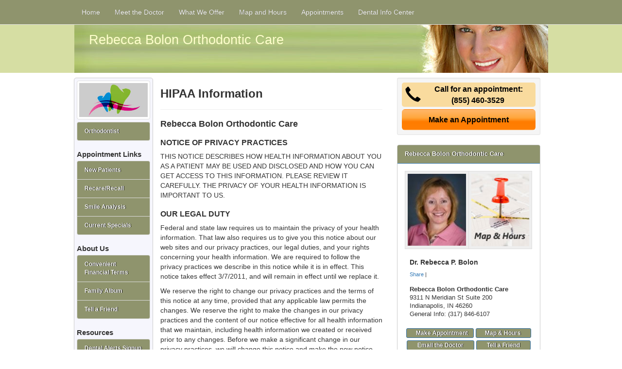

--- FILE ---
content_type: text/html; charset=utf-8
request_url: https://www.orthodonticsindianapolis.com/dr-bolon-hipaa-policy
body_size: 10765
content:


<!DOCTYPE HTML>


<html xmlns="http://www.w3.org/1999/xhtml">
<head><meta http-equiv="Content-Type" content="text/html; charset=iso-8859-1" /><meta http-equiv="X-UA-Compatible" content="IE=edge" /><meta name="viewport" content="width=device-width, initial-scale=1" /><title>HIPAA Policy - Braces at Rebecca Bolon Orthodontic Care in Indianapolis</title>
<meta name="robots" content="index, follow, noodp, archive, noydir" />
<meta name="geo.region" content="US-IN" />
<meta name="geo.placename" content="Indianapolis, IN 46260" />
<meta name="geo.position" content="-86.181199;39.8997" />
<meta name="ICBM" content="-86.181199,39.8997" />
<link rel="canonical" href="http://www.orthodonticsindianapolis.com/dr-bolon-hipaa-policy" /><link href="//maxcdn.bootstrapcdn.com/bootstrap/3.3.1/css/bootstrap.min.css" rel="stylesheet" type="text/css" /><link rel="stylesheet" href="https://ajax.googleapis.com/ajax/libs/jqueryui/1.11.3/themes/smoothness/jquery-ui.css" /><link href="/template/style/T7-master.css" rel="stylesheet" type="text/css" /><link href="/template/style/T07012.css" rel="stylesheet" type="text/css" />


    <script type="text/javascript" src="//ajax.googleapis.com/ajax/libs/jquery/1.11.1/jquery.min.js"></script>
    <script type="text/javascript" src="//maxcdn.bootstrapcdn.com/bootstrap/3.3.1/js/bootstrap.min.js"></script>
 <script type="text/javascript" src="//ajax.googleapis.com/ajax/libs/jqueryui/1.11.3/jquery-ui.min.js"></script>
    <script  type="text/javascript">
    //<![CDATA[
    //]]>
</script>



<script type="text/javascript">
    $(document).ready(function () {
        var url = window.location;
        $('ul.nav a[href="' + url + '"]').parent().addClass('active');
        $('ul.nav a').filter(function () {
            return this.href == url;
        }).parent().addClass('active');
    });
</script>

<script type="text/javascript">
    $(function () {
        $("#accordion-lt").accordion({
            active: false,
            collapsible: true,
            icons: false
        });
    });
</script>

    <style id="PageStyles" type="text/css">
#SubPracticeName {color:#ffffcc;}
#SubCertification {color:#ffffcc;}
#header-sub {background-image:url(/media/common/628/T1-0155.jpg);}
#secondaryHome {display: none;}
</style><meta name="description" content="HIPAA Policy - Braces at Rebecca Bolon Orthodontic Care in Indianapolis" /><meta name="keywords" content="braces, orthodontics, Indianapolis, IN, HIPAA" /></head>
<body>

<div class="navbar navbar-default navbar-fixed-top" role="navigation">
  <div class="container-fluid">
    <!-- Brand and toggle get grouped for better mobile display -->
    <div class="navbar-header">
      <button type="button" class="navbar-toggle" data-toggle="collapse" data-target="#top-nav-collapse">
        <span class="sr-only">Toggle navigation</span>
        <span class="icon-bar"></span>
        <span class="icon-bar"></span>
        <span class="icon-bar"></span>
      </button>
<a class="navbar-brand visible-xs" rel="nofollow" href="/"><span class="glyphicon glyphicon-home"></span> HOME</a>
    </div>
<div class="collapse navbar-collapse" id="top-nav-collapse">
<div class="navbar-inner">
<ul class="nav navbar-nav">
                 
                        <li>
                            <a rel="nofollow" id="topnav0" href="/">Home</a>
                            
                        </li>
                    
                        <li>
                            <a id="topnav1" href="/dr-bolon-indianapolis-orthodontics">Meet the Doctor</a>
                            
                        </li>
                    
                        <li>
                            <a id="topnav2" href="/indianapolis-braces-bolon-services">What We Offer</a>
                            
                        </li>
                    
                        <li>
                            <a id="topnav3" href="/indianapolis-braces-map-bolon">Map and Hours</a>
                            
                        </li>
                    
                        <li>
                            <a id="topnav4" href="/indianapolis-dentist-appointment-bolon">Appointments</a>
                            
                        </li>
                    
                        <li>
                            <a id="topnav5" href="/braces-articles">Dental Info Center</a>
                            
        <li class="dropdown visible-xs">
          <a href="#" class="dropdown-toggle" data-toggle="dropdown" role="button" aria-expanded="false">More Links <span class="caret"></span></a>
          <ul class="dropdown-menu" role="menu">
                    
                        <li>
                            <a rel="nofollow" id="topnav6" href="/indianapolis-braces-bolon-promotions">Current Specials</a>
                            
                        </li>
                    
                        <li>
                            <a rel="nofollow" id="topnav7" href="/indianapolis-hygiene-appointment">New Patients</a>
                            
                        </li>
                    
                        <li>
                            <a rel="nofollow" id="topnav8" href="/bolon-hygiene-appointment-recall">Recare/Recall</a>
                            
                        </li>
                    
                        <li>
                            <a id="topnav9" href="/indianapolis-bolon-cosmetic-dentistry-smile-analysis">Smile Analysis</a>
                            
                        </li>
                    
                        <li>
                            <a rel="nofollow" id="topnav10" href="/dr-bolon-financial-arrangements">Convenient Financial Terms</a>
                            
                        </li>
                    
                            </ul>
                        </li>
                    
                        </li>
                    
</ul>
</div>
</div>  <!--end-navbar-collapse -->
</div> <!-- end container-fluid -->
</div> <!-- end navbar -->
 
<div class="container masthead hidden-xs">
<div class="masthead-inner">
    <div class="row">
    <div class="col-md-12">
      <div id='header-sub'>
      
    

<div class="sub-masthead">
<p id="SubPracticeName">Rebecca Bolon Orthodontic Care<br /><span class="slogan-small"></span></p>
</div>

 

    
    </div> 
    </div>    
    </div> 
</div>
</div>

<div class="mobile-company-name visible-xs">
<p>Rebecca Bolon Orthodontic Care</p>
</div>
<div class="container home-middle">

    <div class="row">
    <div class="col-md-6 col-md-push-2 col-sm-6 col-sm-push-2 col-xs-12 center-column">

<div class="cta-top visible-xs">
<p>Call <span class="_apptphone_">(317) 846-6107</span></p>
</div>

    <div class="page-header">
        <h1>HIPAA Information</h1>
    </div>
    <div id="copyBlocks">
        <h2>Rebecca Bolon Orthodontic Care</h2>
<h3>NOTICE OF PRIVACY PRACTICES</h3>
<p>THIS NOTICE DESCRIBES HOW HEALTH INFORMATION ABOUT YOU AS A PATIENT MAY BE USED AND DISCLOSED AND HOW YOU CAN GET ACCESS TO THIS INFORMATION. 
PLEASE REVIEW IT CAREFULLY. THE PRIVACY OF YOUR HEALTH INFORMATION IS IMPORTANT TO US.</p>
<h3>OUR LEGAL DUTY</h3>
<p>Federal and state law requires us to maintain the privacy of your health information. That law also requires us to give you this notice about our web sites and our privacy practices, our legal duties, and your rights concerning your health information. We are required to follow the privacy practices we describe in this notice while it is in effect. This notice takes effect 3/7/2011, and will remain in effect until we replace it.</p>
<p>We reserve the right to change our privacy practices and the terms of this notice at any time, provided that any applicable law permits the changes. We reserve the right to make the changes in our privacy practices and the content of our notice effective for all health information that we maintain, including health information we created or received prior to any changes. Before we make a significant change in our privacy practices, we will change this notice and make the new notice available to you upon request.  </p>
<p>You may request a paper copy of this notice at any time. For more information about our privacy practices, or for additional copies of this notice, please contact us using the information listed at the end of this notice.  </p>
<h3>OUR USES AND DISCLOSURES OF YOUR HEALTH INFORMATION  </h3>
<p>We use and disclose health information about you for treatment, payment, and health care operations. For example:  </p>
<p><strong>Treatment:</strong> We may use your health information for treatment or disclose it to a dentist, physician or other health care provider providing treatment to you.  </p>
<p><strong>Payment:</strong> We may use and disclose your health information to obtain payment for services we provide to you. We may also disclose your health information to another health care provider or entity that is subject to the federal Privacy Rules for its payment activities.  </p>
<p><strong>Health Care Operations:</strong> We may use and disclose your health information for our health care operations. Health care operations include quality assessment and improvement activities, reviewing the competence or qualifications of health care professionals, evaluating practitioner and provider performance, conducting training programs, accreditation, certification, licensing or credentialing activities. We may disclose your health information to another health care provider or organization that is subject to the federal privacy rules and that has a relationship with you to support some of their health care operations. We may disclose your information to help these organizations conduct quality assessment and improvement activities, review the competence or qualifications of health care professionals, or detect or prevent health care fraud and abuse.  </p>
<p><strong>Your Authorization:</strong> You may give us written authorization to use your health information or to disclose it to anyone for any purpose. If you give us an authorization, you may revoke it in writing at any time. Your revocation will not affect any uses or disclosures permitted by your authorization while it was in effect. Unless you give us a written authorization, we cannot use or disclose your health information for any reason except those described in this notice.  </p>
<p><strong>To Your Family and Friends:</strong> We may disclose your health information to a family member, friend or other person to the extent necessary to help with your health care or with payment for your health care. Before we disclose your health information to these people, we will provide you with an opportunity to object to our use or disclosure. If you are not present, or in the event of your incapacity or an emergency, we will disclose your medical information based on our professional judgment of whether the disclosure would be in your best interest. We may use our professional judgment and our experience with common practice to make reasonable inferences of your best interest in allowing a person to pick up filled prescriptions, medical supplies, x-rays, or other similar forms of health information. We may use or disclose information about you to notify or assist in notifying a person involved in your care, of your location and general condition.  </p>
<p><strong>Appointment Reminders:</strong> We may use or disclose your health information to provide you with appointment reminders (such as voicemail messages, postcards, or letters).  </p>
<p><strong>Disaster Relief:</strong> We may use or disclose your health information to a public or private entity authorized by law or by its charter to assist in disaster relief efforts.  </p>
<p><strong>Public Benefit: </strong>We may use or disclose your medical information as authorized by law for the following purposes deemed to be in the public interest or benefit:  </p>
<ul>
<li>as required by law;</li>
<li>for public health activities, including disease and vital statistic reporting, child abuse reporting, FDA oversight, and to employers regarding work-related illness or injury;</li>
<li>to report adult abuse, neglect, or domestic violence;</li>
<li>to health oversight agencies;</li>
<li>in response to court and administrative orders and other lawful processes;    </li>
<li>to law enforcement officials pursuant to subpoenas and other lawful processes, concerning crime victims, suspicious deaths, crimes on our premises, reporting crimes in emergencies, and for purposes of identifying or locating a suspect or other person;</li>
<li>to coroners, medical examiners, and funeral directors;</li>
<li>to organ procurement organizations;    </li>
<li>to avert a serious threat to health or safety;</li>
<li>in connection with certain research activities;    </li>
<li>to the military and to federal officials for lawful intelligence, counterintelligence, and national security activities;</li>
<li>to correctional institutions regarding inmates; and    </li>
<li>as authorized by state worker’s compensation laws. </li>
</ul>
<h3>PATIENT RIGHTS  </h3>
<p><strong>Access: </strong>You have the right to look at or get copies of your health information, with limited exceptions. You may request that we provide copies in a format other than photocopies. We will use the format you request unless we cannot practicably do so. You must make a request in writing to obtain access to your health information. You may request access by sending us a letter to the address at the end of this notice. If you request copies, we will charge you a reasonable cost-based fee that may include labor, copying costs, and postage. If you request an alternative format, we will charge a cost-based fee for providing your health information in that format. If you prefer, we may - but are not required to - prepare a summary or an explanation of your health information for a fee. Contact us using the information listed at the end of this notice for more information about fees.  </p>
<p><strong>Disclosure Accounting:</strong> You have the right to receive a list of instances in which we or our business associates disclosed your health information over the last 6 years (but not before 3/7/2011). That list will not include disclosures for treatment, payment, health care operations, as authorized by you, and for certain other activities. If you request this accounting more than once in a 12-month period, we may charge you a reasonable, cost-based fee for responding to these additional requests. Contact us using the information listed at the end of this notice for more information about fees.  </p>
<p><strong>Restriction:</strong> You have the right to request that we place additional restrictions on our use or disclosure of your health information. We are not required to agree to these additional restrictions, but if we do, we will abide by our agreement (except in an emergency). Any agreement we may make to a request for additional restrictions must be in writing signed by a person authorized to make such an agreement on our behalf. Your request is not binding unless our agreement is in writing.  </p>
<p><strong>Alternative Communication:</strong> You have the right to request that we communicate with you about your health information by alternative means or to alternative locations. You must make your request in writing to our office. You must specify in your request the alternative means or location, and provide satisfactory explanation how you will handle payment under the alternative means or location you request.  </p>
<p><strong>Amendment:</strong> You have the right to request that we amend your health information. Your request must be in writing, and it must explain why we should amend the information. We may deny your request under certain circumstances.  </p>
<h3>QUESTIONS AND COMPLAINTS  </h3>
<p>If you want more information about our privacy practices or have questions or concerns, please contact us using the information listed at the end of this notice.</p>
<p>If you believe that:</p>
<ul>
<li>we may have violated your privacy rights,</li>
<li>we made a decision about access to your health information incorrectly,</li>
<li>our response to a request you made to amend or restrict the use or disclosure of your health information was incorrect, or    </li>
<li>we should communicate with you by alternative means or at alternative locations, </li>
</ul>
<p>you may contact us using the information listed below. You also may submit a written complaint to the U.S. Department of Health and Human Services. We will provide you with the address to file your complaint with the U.S. Department of Health and Human Services upon request.
  We support your right to the privacy of your health information. We will not retaliate in any way if you choose to file a complaint with us or with the U.S. Department of Health and Human Services.  </p>
<h3>CONTACT THE DENTAL OFFICE AT:  </h3>
<p>Dental Office Contact: Dr. Rebecca Bolon</p>
<p>Telephone: (317)846-6107</p>
<p>Fax: (317)846-6128</p>
<p>E-Mail: dapadrick@gmail.com</p>
<p>Address: Indianapolis, IN 46260</p>
        <div class="clearfloats">
            <!-- -->
        </div>
    </div>

    <!-- LTL-Redis:ezF9LXsyMzQ0fXx7MX0tezIzNDR9LXtISVBBQVBvbGljeX0te0hJUEFBUG9saWN5fS17SElQQUFQb2xpY3l9 -->


    </div>
<div class="col-md-4 col-md-push-2 col-sm-4 col-sm-push-2 col-xs-12 right-column">

    


<div class="well well-sm cta-right">

<h3><span class="glyphicon glyphicon-earphone pull-left" style="font-size:2em;padding:5px 0 0 5px;"></span>&nbsp;Call for an appointment:<br /><span class="_apptphone_">(317) 846-6107</span></h3>
<a href="/indianapolis-hygiene-appointment" class="btn btn-lg">Make an Appointment</a>
</div>








<div class="panel panel-primary" itemscope itemtype="http://schema.org/Dentist">
    <div class="panel-heading">Rebecca Bolon Orthodontic Care</div>
  <div class="panel-body">
<table class="table table-bordered table-condensed practice-info-images">
    <tr>
<td id="practicePromoPhoto" style="width:50%">

    
    <span itemprop="image"><img alt="Practice Photo" class="img-responsive" src="/media/user/19684/RebeccaPBolon.jpg?t=FEAC18DC" /></span>
    

</td>
<td class="financial-sidebar" style="width:50%">
    <a href="/indianapolis-braces-map-bolon" rel="nofollow"><img src="/shared/images/map-hours-120x150.jpg" alt="" class="img-responsive" /></a>
</td>
    </tr>
</table>
      <div class="doctor-list">
            
            <h4><span itemprop="name">Dr. Rebecca P. Bolon</span></h4>
        
          </div>

<!-- AddThis Button BEGIN -->
<div class="addthis_toolbox addthis_default_style " style="margin:10px 0 15px 10px; font-size:11px;">
<a href="//www.addthis.com/bookmark.php?v=250&amp;username=xa-4cffeec041c3445a" class="addthis_button_compact">Share</a>
<span class="addthis_separator">|</span>
<a class="addthis_button_preferred_1"></a>
<a class="addthis_button_preferred_2"></a>
<a class="addthis_button_preferred_3"></a>
<a class="addthis_button_preferred_4"></a>
<a class="addthis_button_preferred_5"></a>
<a class="addthis_button_preferred_6"></a>
<a class="addthis_button_preferred_7"></a>
<a class="addthis_button_preferred_8"></a>
<a class="addthis_button_preferred_9"></a>
</div>
<script type="text/javascript" src="//s7.addthis.com/js/250/addthis_widget.js#username=xa-4cffeec041c3445a"></script>
<!-- AddThis Button END --> 

  <div class="primaryOffice">
<div itemscope itemtype="http://schema.org/Dentist">

      <address>
          <strong><span itemprop="name">Rebecca Bolon Orthodontic Care</span></strong><br />
<div itemprop="address" itemscope itemtype="http://schema.org/PostalAddress">
      <span itemprop="streetAddress">9311 N Meridian St Suite 200</span><br />
          
	  <span itemprop="addressLocality">Indianapolis</span>, <span itemprop="addressRegion">IN</span> <span itemprop="postalCode">46260</span><br />
</div>
<div itemprop="geo" itemscope itemtype="http://schema.org/GeoCoordinates">
      <meta itemprop="latitude" content="39.922722" />
      <meta itemprop="longitude" content="-86.157684" />
</div>

	  <span itemprop="telephone">General Info: (317) 846-6107</span>
</address>
    </div> 

  </div>

<div class="clearfloats"><!-- --></div>
	  
 
<div class="link-buttons">
          <a href="/indianapolis-hygiene-appointment" rel="nofollow" class="btn btn-primary btn-sm" style="padding:0 11px 0 19px; margin-bottom:5px;">Make Appointment</a>
          <a href="/indianapolis-braces-map-bolon" rel="nofollow" class="btn btn-primary btn-sm" style="padding:0 20px 0 18px; margin-bottom:5px;">Map &amp; Hours</a>
         <a href="/email-dr-bolon" rel="nofollow" class="btn btn-primary btn-sm" style="padding:0 21px; margin-bottom:5px;">Email the Doctor</a> <a href="/bolon-tell-friend" rel="nofollow" class="btn btn-primary btn-sm" style="padding:0 21px; margin-bottom:5px;">Tell a Friend</a> 
    </div>
    </div>
</div>






<div class="well well-sm cta-right">

<h3><span class="glyphicon glyphicon-earphone pull-left" style="font-size:2em;padding:5px 0 0 5px;"></span>&nbsp;Call for an appointment:<br /><span class="_apptphone_">(317) 846-6107</span></h3>
<a href="/indianapolis-hygiene-appointment" class="btn btn-lg">Make an Appointment</a>
</div>






    </div>
<div class="col-md-2 col-md-pull-10 col-sm-2 col-sm-pull-10 left-nav hidden-xs">

    



<div id="practiceLogo">
    
    <img src="/template/img/default-logo.jpg" alt="" class="img-thumbnail" />
    

</div>

<div id="allFocus">
    <div class="list-group">
<div itemscope itemtype="http://schema.org/Product">
  <a class="list-group-item" rel="follow" href="/braces/indianapolis/1/bolon"><span itemprop="name">Orthodontist</span></a>
 
</div>
    </div>

<div id="navApptLinks">
<h3>Appointment Links</h3>
<div class="list-group">

        <a class="list-group-item" href="/indianapolis-hygiene-appointment">New Patients</a>
    
        <a class="list-group-item" href="/bolon-hygiene-appointment-recall">Recare/Recall</a>
    
        <a class="list-group-item" rel="nofollow" href="/indianapolis-bolon-cosmetic-dentistry-smile-analysis">Smile Analysis</a>
    
        <a class="list-group-item" rel="nofollow" href="/indianapolis-braces-bolon-promotions">Current Specials</a>
    
    </div>
</div>


<div id="navAboutUs">
<h3>About Us</h3>
<div class="list-group">

        <a class="list-group-item" href="/dr-bolon-financial-arrangements">Convenient Financial Terms</a>
    
        <a class="list-group-item" rel="nofollow" href="/dr-bolon-family-album">Family Album</a>
    
        <a class="list-group-item" href="/bolon-tell-friend">Tell a Friend</a>
    
    </div>
</div>

<div id="navResources">
<h3>Resources</h3>
<div class="list-group">

        <a class="list-group-item" href="/dr-bolon-newsletter">Dental Alerts Signup</a>
    
        <a class="list-group-item" rel="nofollow" href="/indianapolis-braces-bolon-info">More Information</a>
    
        <a class="list-group-item" href="/dr-bolon-hipaa-policy">HIPAA Policy</a>
    
</div>
</div>


<a href="/indianapolis-orthodontics-bolon-top-ten" target="_blank" rel="nofollow">
<img src="/template/img/top-ten-dentist.jpg" alt="Top 10 critical things you should know before you select a dentist." class="img-responsive img-thumbnail" />
</a>


</div>


    </div>
     </div>
</div>
    

    
<div id="sub-footer">
<div class="container">
<div class="row">
<div class="col-md-12 col-sm-12 col-xs-12 footer">
    <h2 class="hidden-xs">Call Now To Schedule an Appointment: <span class="_apptphone_">(317) 846-6107</span></h2>
    <h2 class="visible-xs">Call Now! <span class="_apptphone_">(317) 846-6107</span></h2>
<div id="product-footer">
          <p></p>
</div>
      
    
    
<div id="footer-address">      
  <p><a  href="/">Indianapolis Braces</a> | <a  href="/braces/indianapolis/1/bolon">Braces Indianapolis</a> | <a  href="/indianapolis-braces-bolon">Indianapolis Orthodontics</a> | <a  href="/carmel-braces-bolon">Braces Carmel</a> | <a  href="/zionsville-braces-bolon">Orthodontics Zionsville</a> | <a  href="/greenwood-braces-bolon">Braces Greenwood</a> | <a  href="/center-grove-braces-bolon">Orthodontics Center Grove</a></p>
  <p>Rebecca Bolon Orthodontic Care, 9311 N Meridian St Suite 200, Indianapolis, Indiana 46260 - (317) 846-6107<br />Dr. Rebecca P. Bolon</p>
    <p>&copy; 2026, Internet Dental Alliance, Inc. All Rights Reserved - <a rel="nofollow" href="/privacy-policy-bolon">Privacy Policy</a> - <a rel="nofollow" href="/privacy-policy-bolon#AccessibilityStatement">Accessibility Statement</a> - <a rel="nofollow" href="/bolon-terms">Terms of Use</a> - PPP</p>
</div>
</div>
</div>
</div>
</div>
    

<script type="text/javascript">
var _apptPhone="%28%38%35%35%29%20%34%36%30%2d%33%35%32%39";
$("._apptphone_").replaceWith(function () { return unescape(_apptPhone); });
</script>
    


<!-- Custom HTML Popup Start -->
<style>
    .ui-dialog-titlebar-close {
        display: none;
    }

    .ui-dialog.ui-widget.ui-widget-content.ui-corner-all.ui-front.ui-dialog-buttons.ui-draggable.ui-resizable {
        border: 3px solid #808080 !important;
    }
</style>

<script type="text/javascript">

        function createDialog() {

            var bckColor = $("#gen4CustomPopup").css('backgroundColor');
            if (bckColor == null)
            {
                bckColor = "#fffce0";
            }
            //alert(bckColor);

            var wWidth = $(window).width();
            var dWidth = wWidth * 0.8;
            let maxPopupWidth = 600;
            if (dWidth <= maxPopupWidth)
            {
                maxPopupWidth = dWidth;
            }

            $("#dialog").dialog({
                autoOpen: false,
                modal: false,
                title: "Attention",
                show: {
                    showOpt: { direction: 'up' },
                    duration: 100
                },
                hide: {
                    showOpt: { direction: 'down' },
                    duration: 100
                },
                buttons: [{
                    text: "Dismiss",
                    "id": "btnDismiss",
                    click: function () {
                        setDismissCookie();
                        $(this).dialog('close');
                    },

                }],
                close: function () {
                    //do something
                },
                width: maxPopupWidth,
                height: "400",
            });

            if (bckColor != null) {


                //alert($('.ui-dialog.ui-widget.ui-widget-content.ui-corner-all.ui-front.ui-dialog-buttons.ui-draggable.ui-resizable').html());
                $(".ui-dialog.ui-widget.ui-widget-content.ui-corner-all.ui-front.ui-dialog-buttons.ui-draggable.ui-resizable").attr('style', "background: " + bckColor + ";");
                //$(".ui-dialog.ui-widget.ui-widget-content.ui-corner-all.ui-front.ui-dialog-buttons.ui-draggable.ui-resizable").css("background-color", bckColor);

                //$(".ui-dialog.ui-widget.ui-widget-content.ui-corner-all.ui-front.ui-dialog-buttons.ui-draggable.ui-resizable").attr('style', 'background-color: #ff0000 !important;');
                $(".ui-dialog-buttonpane.ui-widget-content.ui-helper-clearfix").css("background-color", bckColor);
                $("#attnHtmlPopup").css("background-color", bckColor);
                $("#dialog").css("background-color", bckColor);
            }
        }

        function showDialog() {

            var isCookiePresent = getCookie('hidePopup');
            if (getCookie('hidePopup'))
            {
                return;
            }

            //alert($(location).attr('host'));
            //alert($(location).attr('hostname'));
            var domainName = $(location).attr('hostname').toLocaleLowerCase();
            if (domainName.startsWith("www.")) {
                domainName = domainName.substring(4)
            }
            //alert("domainName: " + domainName);
            //alert($(location).attr('port'));

            //alert('http://localhost:32453/GetWebsiteHtmlSnippet.ashx?d=' + domainName + '&t=popup');

            $.ajax({
                url: '//www.idaservers.net/Gen4.ReportsWeb//GetWebsiteHtmlSnippet.ashx?d=' + domainName + '&t=popup',
                type: 'GET',
                success: function (data) {
                    if (data.length > 0)
                    {
                        $('#attnHtmlPopup').html(data);
                        createDialog();
                        var fadeDelay = getFadeDelay();
                        $("#dialog").dialog("open");
                        setTimeout(hideDialog, (fadeDelay * 1000));
                    }
                    else
                    {
                        return;
                    }
                }
            });
        }

        function getFadeDelay() {
            var fadeDelay = $('#gen4CustomPopup').attr('data-fade-delay');
            if (fadeDelay == null) {
                fadeDelay = 30;
            }
            return fadeDelay;
        }

        function hideDialog() {
            $("#dialog").dialog("close");
        }


        function setDismissCookie() {
            var today = new Date();
            var newdate = new Date();
            newdate.setDate(today.getDate() + 7);

            document.cookie = "hidePopup=true; expires=" + newdate.toUTCString() + "; path=/";
        }

        function getCookie(name) {
            var v = document.cookie.match('(^|;) ?' + name + '=([^;]*)(;|$)');
            return v ? v[2] : null;
        }

        setTimeout(showDialog, 1000);

</script>

<div id="dialog" title="Basic dialog" style="display: none;">
    <div id="attnHtmlPopup">...</div>
</div>
<!-- Custom HTML Popup End -->


</body>
</html>


--- FILE ---
content_type: text/css
request_url: https://www.orthodonticsindianapolis.com/template/style/T07012.css
body_size: -34
content:
/********************  Template T07012 Colors ****************************/
.masthead,
#banner-home,
#header-sub {
    background-color:#d6dea3;
}
.navbar,
.navbar-default .navbar-nav > li > a
{
  background-color: #8F946D;
  color:#ffffff;
}
.btn-primary,
.panel-primary .panel-heading,
.left-nav .list-group-item,
#headingOne,
.nav-tabs > li.active > a,
.nav-tabs > li.active > a:focus,
.modal-header
 {
  background-color: #8F946D;
  color:#ffffff;
    font-weight:bold;
}
.btn-primary:hover,
.navbar-default .navbar-nav > li > a:hover,
.left-nav a.list-group-item:hover,
.left-nav a.list-group-item:focus,
.nav-tabs > li > a:hover
 {
  background-color: #d6dea3;
  color:#333333;
  text-shadow:none;
}
.navbar-default .navbar-nav > li.active > a,
.navbar-default .navbar-nav > li.active > a:hover,
.navbar-default .navbar-nav > li.active > a:focus {
  color: #ffffff;
  background-color: #6d7154;
}
